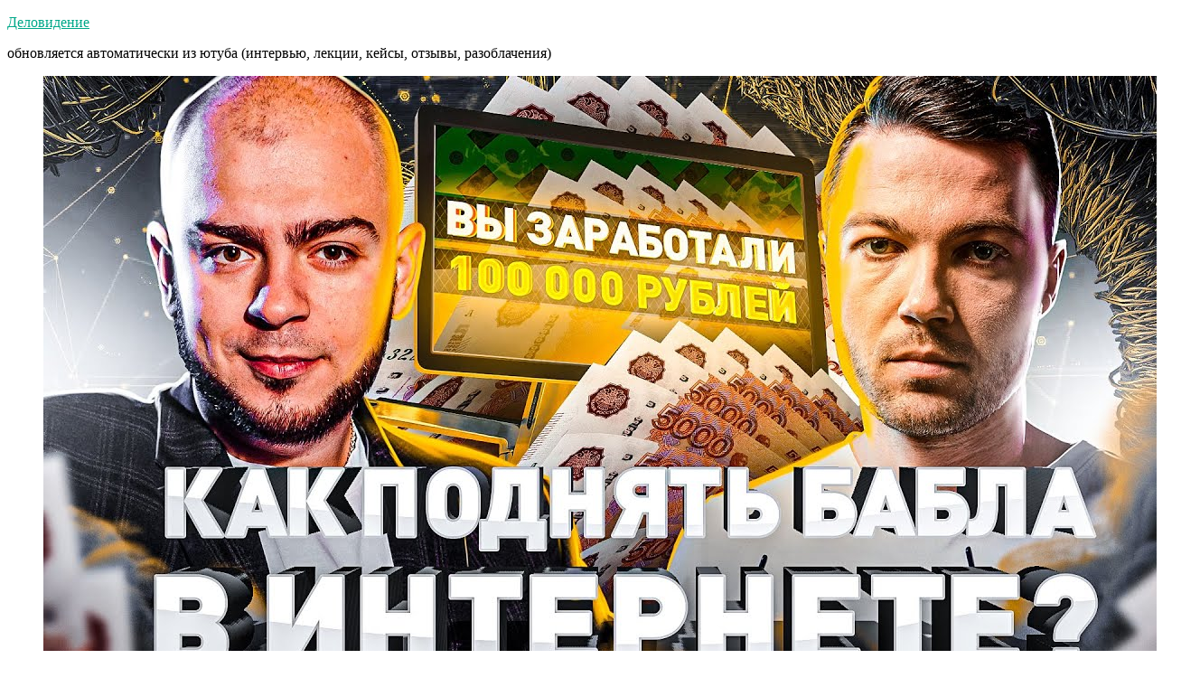

--- FILE ---
content_type: text/html; charset=UTF-8
request_url: https://delovidenie.com/sergej-pavlovich-zarabotok-v-internete-bez-vlozhenij-sekretnaya-shema-zarabotka-rabota-v-internete-lyudi-pro/
body_size: 14263
content:
<!doctype html>
<html lang="ru-RU">
<head>
	<meta charset="UTF-8" />
	<meta name="viewport" content="width=device-width, initial-scale=1.0" />
	<link rel="profile" href="https://gmpg.org/xfn/11" />
	<meta name='robots' content='index, follow, max-image-preview:large, max-snippet:-1, max-video-preview:-1' />

	<!-- This site is optimized with the Yoast SEO plugin v26.7 - https://yoast.com/wordpress/plugins/seo/ -->
	<title>Сергей Павлович: Заработок в интернете без вложений. СЕКРЕТНАЯ схема заработка. Работа в интернете (Люди PRO) - Деловидение</title>
	<meta name="description" content="https://youtu.be/5C1kwTO4OZA Как организовать себе заработок в интернете? Какая существует схема заработка и работа в интернете? После просмотра видео, вы" />
	<link rel="canonical" href="https://delovidenie.com/sergej-pavlovich-zarabotok-v-internete-bez-vlozhenij-sekretnaya-shema-zarabotka-rabota-v-internete-lyudi-pro/" />
	<meta property="og:locale" content="ru_RU" />
	<meta property="og:type" content="article" />
	<meta property="og:title" content="Сергей Павлович: Заработок в интернете без вложений. СЕКРЕТНАЯ схема заработка. Работа в интернете (Люди PRO) - Деловидение" />
	<meta property="og:description" content="https://youtu.be/5C1kwTO4OZA Как организовать себе заработок в интернете? Какая существует схема заработка и работа в интернете? После просмотра видео, вы" />
	<meta property="og:url" content="https://delovidenie.com/sergej-pavlovich-zarabotok-v-internete-bez-vlozhenij-sekretnaya-shema-zarabotka-rabota-v-internete-lyudi-pro/" />
	<meta property="og:site_name" content="Деловидение" />
	<meta property="article:publisher" content="https://www.facebook.com/delovidenie" />
	<meta property="article:published_time" content="2022-04-10T08:36:15+00:00" />
	<meta property="og:image" content="https://delovidenie.com/wp-content/uploads/2022/04/sergej-pavlovich-zarabotok-v-int.jpg" />
	<meta property="og:image:width" content="1280" />
	<meta property="og:image:height" content="720" />
	<meta property="og:image:type" content="image/jpeg" />
	<meta name="author" content="Деловидение" />
	<meta name="twitter:card" content="summary_large_image" />
	<meta name="twitter:creator" content="@delovidenie" />
	<meta name="twitter:site" content="@delovidenie" />
	<meta name="twitter:label1" content="Написано автором" />
	<meta name="twitter:data1" content="Деловидение" />
	<meta name="twitter:label2" content="Примерное время для чтения" />
	<meta name="twitter:data2" content="1 минута" />
	<script type="application/ld+json" class="yoast-schema-graph">{"@context":"https://schema.org","@graph":[{"@type":"Article","@id":"https://delovidenie.com/sergej-pavlovich-zarabotok-v-internete-bez-vlozhenij-sekretnaya-shema-zarabotka-rabota-v-internete-lyudi-pro/#article","isPartOf":{"@id":"https://delovidenie.com/sergej-pavlovich-zarabotok-v-internete-bez-vlozhenij-sekretnaya-shema-zarabotka-rabota-v-internete-lyudi-pro/"},"author":{"name":"Деловидение","@id":"https://delovidenie.com/#/schema/person/8a8cce2b9a500a69e941817ddc0d3937"},"headline":"Сергей Павлович: Заработок в интернете без вложений. СЕКРЕТНАЯ схема заработка. Работа в интернете (Люди PRO)","datePublished":"2022-04-10T08:36:15+00:00","mainEntityOfPage":{"@id":"https://delovidenie.com/sergej-pavlovich-zarabotok-v-internete-bez-vlozhenij-sekretnaya-shema-zarabotka-rabota-v-internete-lyudi-pro/"},"wordCount":472,"publisher":{"@id":"https://delovidenie.com/#organization"},"image":{"@id":"https://delovidenie.com/sergej-pavlovich-zarabotok-v-internete-bez-vlozhenij-sekretnaya-shema-zarabotka-rabota-v-internete-lyudi-pro/#primaryimage"},"thumbnailUrl":"https://delovidenie.com/wp-content/uploads/2022/04/sergej-pavlovich-zarabotok-v-int.jpg","keywords":["YouTube","бизнес","идеи","криминал","разное","расследование","Сергей Павлович"],"articleSection":["YouTube","бизнес","Идеи","криминал","Разное","расследование","Сергей Павлович"],"inLanguage":"ru-RU"},{"@type":"WebPage","@id":"https://delovidenie.com/sergej-pavlovich-zarabotok-v-internete-bez-vlozhenij-sekretnaya-shema-zarabotka-rabota-v-internete-lyudi-pro/","url":"https://delovidenie.com/sergej-pavlovich-zarabotok-v-internete-bez-vlozhenij-sekretnaya-shema-zarabotka-rabota-v-internete-lyudi-pro/","name":"Сергей Павлович: Заработок в интернете без вложений. СЕКРЕТНАЯ схема заработка. Работа в интернете (Люди PRO) - Деловидение","isPartOf":{"@id":"https://delovidenie.com/#website"},"primaryImageOfPage":{"@id":"https://delovidenie.com/sergej-pavlovich-zarabotok-v-internete-bez-vlozhenij-sekretnaya-shema-zarabotka-rabota-v-internete-lyudi-pro/#primaryimage"},"image":{"@id":"https://delovidenie.com/sergej-pavlovich-zarabotok-v-internete-bez-vlozhenij-sekretnaya-shema-zarabotka-rabota-v-internete-lyudi-pro/#primaryimage"},"thumbnailUrl":"https://delovidenie.com/wp-content/uploads/2022/04/sergej-pavlovich-zarabotok-v-int.jpg","datePublished":"2022-04-10T08:36:15+00:00","description":"https://youtu.be/5C1kwTO4OZA Как организовать себе заработок в интернете? Какая существует схема заработка и работа в интернете? После просмотра видео, вы","breadcrumb":{"@id":"https://delovidenie.com/sergej-pavlovich-zarabotok-v-internete-bez-vlozhenij-sekretnaya-shema-zarabotka-rabota-v-internete-lyudi-pro/#breadcrumb"},"inLanguage":"ru-RU","potentialAction":[{"@type":"ReadAction","target":["https://delovidenie.com/sergej-pavlovich-zarabotok-v-internete-bez-vlozhenij-sekretnaya-shema-zarabotka-rabota-v-internete-lyudi-pro/"]}]},{"@type":"ImageObject","inLanguage":"ru-RU","@id":"https://delovidenie.com/sergej-pavlovich-zarabotok-v-internete-bez-vlozhenij-sekretnaya-shema-zarabotka-rabota-v-internete-lyudi-pro/#primaryimage","url":"https://delovidenie.com/wp-content/uploads/2022/04/sergej-pavlovich-zarabotok-v-int.jpg","contentUrl":"https://delovidenie.com/wp-content/uploads/2022/04/sergej-pavlovich-zarabotok-v-int.jpg","width":1280,"height":720},{"@type":"BreadcrumbList","@id":"https://delovidenie.com/sergej-pavlovich-zarabotok-v-internete-bez-vlozhenij-sekretnaya-shema-zarabotka-rabota-v-internete-lyudi-pro/#breadcrumb","itemListElement":[{"@type":"ListItem","position":1,"name":"Главная страница","item":"https://delovidenie.com/"},{"@type":"ListItem","position":2,"name":"Сергей Павлович: Заработок в интернете без вложений. СЕКРЕТНАЯ схема заработка. Работа в интернете (Люди PRO)"}]},{"@type":"WebSite","@id":"https://delovidenie.com/#website","url":"https://delovidenie.com/","name":"Деловидение","description":"обновляется автоматически из ютуба (интервью, лекции, кейсы, отзывы, разоблачения)","publisher":{"@id":"https://delovidenie.com/#organization"},"potentialAction":[{"@type":"SearchAction","target":{"@type":"EntryPoint","urlTemplate":"https://delovidenie.com/?s={search_term_string}"},"query-input":{"@type":"PropertyValueSpecification","valueRequired":true,"valueName":"search_term_string"}}],"inLanguage":"ru-RU"},{"@type":"Organization","@id":"https://delovidenie.com/#organization","name":"Деловидение","url":"https://delovidenie.com/","logo":{"@type":"ImageObject","inLanguage":"ru-RU","@id":"https://delovidenie.com/#/schema/logo/image/","url":"https://delovidenie.com/wp-content/uploads/2019/09/g2lRIg5WATs.jpg","contentUrl":"https://delovidenie.com/wp-content/uploads/2019/09/g2lRIg5WATs.jpg","width":2048,"height":2048,"caption":"Деловидение"},"image":{"@id":"https://delovidenie.com/#/schema/logo/image/"},"sameAs":["https://www.facebook.com/delovidenie","https://x.com/delovidenie","https://www.instagram.com/delovidenie/","https://www.pinterest.ru/delovidenie/"]},{"@type":"Person","@id":"https://delovidenie.com/#/schema/person/8a8cce2b9a500a69e941817ddc0d3937","name":"Деловидение","image":{"@type":"ImageObject","inLanguage":"ru-RU","@id":"https://delovidenie.com/#/schema/person/image/","url":"https://secure.gravatar.com/avatar/837d1c6faa841c3e691fe7133e3872a2b2ec28b791dba380896bb20bf3833f8d?s=96&d=mm&r=g","contentUrl":"https://secure.gravatar.com/avatar/837d1c6faa841c3e691fe7133e3872a2b2ec28b791dba380896bb20bf3833f8d?s=96&d=mm&r=g","caption":"Деловидение"},"sameAs":["http://delovidenie.com/"]}]}</script>
	<!-- / Yoast SEO plugin. -->


<link rel='dns-prefetch' href='//secure.gravatar.com' />
<link rel='dns-prefetch' href='//stats.wp.com' />
<link rel='dns-prefetch' href='//v0.wordpress.com' />
<link rel='dns-prefetch' href='//www.googletagmanager.com' />
<link rel='dns-prefetch' href='//pagead2.googlesyndication.com' />
<link rel="alternate" type="application/rss+xml" title="Деловидение &raquo; Лента" href="https://delovidenie.com/feed/" />
<link rel="alternate" type="application/rss+xml" title="Деловидение &raquo; Лента комментариев" href="https://delovidenie.com/comments/feed/" />
<link rel="alternate" title="oEmbed (JSON)" type="application/json+oembed" href="https://delovidenie.com/wp-json/oembed/1.0/embed?url=https%3A%2F%2Fdelovidenie.com%2Fsergej-pavlovich-zarabotok-v-internete-bez-vlozhenij-sekretnaya-shema-zarabotka-rabota-v-internete-lyudi-pro%2F" />
<link rel="alternate" title="oEmbed (XML)" type="text/xml+oembed" href="https://delovidenie.com/wp-json/oembed/1.0/embed?url=https%3A%2F%2Fdelovidenie.com%2Fsergej-pavlovich-zarabotok-v-internete-bez-vlozhenij-sekretnaya-shema-zarabotka-rabota-v-internete-lyudi-pro%2F&#038;format=xml" />
<style id='wp-img-auto-sizes-contain-inline-css'>
img:is([sizes=auto i],[sizes^="auto," i]){contain-intrinsic-size:3000px 1500px}
/*# sourceURL=wp-img-auto-sizes-contain-inline-css */
</style>
<link rel='stylesheet' id='twentynineteen-jetpack-css' href='https://delovidenie.com/wp-content/plugins/jetpack/modules/theme-tools/compat/twentynineteen.css?ver=15.4' media='all' />
<style id='wp-emoji-styles-inline-css'>

	img.wp-smiley, img.emoji {
		display: inline !important;
		border: none !important;
		box-shadow: none !important;
		height: 1em !important;
		width: 1em !important;
		margin: 0 0.07em !important;
		vertical-align: -0.1em !important;
		background: none !important;
		padding: 0 !important;
	}
/*# sourceURL=wp-emoji-styles-inline-css */
</style>
<style id='wp-block-library-inline-css'>
:root{--wp-block-synced-color:#7a00df;--wp-block-synced-color--rgb:122,0,223;--wp-bound-block-color:var(--wp-block-synced-color);--wp-editor-canvas-background:#ddd;--wp-admin-theme-color:#007cba;--wp-admin-theme-color--rgb:0,124,186;--wp-admin-theme-color-darker-10:#006ba1;--wp-admin-theme-color-darker-10--rgb:0,107,160.5;--wp-admin-theme-color-darker-20:#005a87;--wp-admin-theme-color-darker-20--rgb:0,90,135;--wp-admin-border-width-focus:2px}@media (min-resolution:192dpi){:root{--wp-admin-border-width-focus:1.5px}}.wp-element-button{cursor:pointer}:root .has-very-light-gray-background-color{background-color:#eee}:root .has-very-dark-gray-background-color{background-color:#313131}:root .has-very-light-gray-color{color:#eee}:root .has-very-dark-gray-color{color:#313131}:root .has-vivid-green-cyan-to-vivid-cyan-blue-gradient-background{background:linear-gradient(135deg,#00d084,#0693e3)}:root .has-purple-crush-gradient-background{background:linear-gradient(135deg,#34e2e4,#4721fb 50%,#ab1dfe)}:root .has-hazy-dawn-gradient-background{background:linear-gradient(135deg,#faaca8,#dad0ec)}:root .has-subdued-olive-gradient-background{background:linear-gradient(135deg,#fafae1,#67a671)}:root .has-atomic-cream-gradient-background{background:linear-gradient(135deg,#fdd79a,#004a59)}:root .has-nightshade-gradient-background{background:linear-gradient(135deg,#330968,#31cdcf)}:root .has-midnight-gradient-background{background:linear-gradient(135deg,#020381,#2874fc)}:root{--wp--preset--font-size--normal:16px;--wp--preset--font-size--huge:42px}.has-regular-font-size{font-size:1em}.has-larger-font-size{font-size:2.625em}.has-normal-font-size{font-size:var(--wp--preset--font-size--normal)}.has-huge-font-size{font-size:var(--wp--preset--font-size--huge)}.has-text-align-center{text-align:center}.has-text-align-left{text-align:left}.has-text-align-right{text-align:right}.has-fit-text{white-space:nowrap!important}#end-resizable-editor-section{display:none}.aligncenter{clear:both}.items-justified-left{justify-content:flex-start}.items-justified-center{justify-content:center}.items-justified-right{justify-content:flex-end}.items-justified-space-between{justify-content:space-between}.screen-reader-text{border:0;clip-path:inset(50%);height:1px;margin:-1px;overflow:hidden;padding:0;position:absolute;width:1px;word-wrap:normal!important}.screen-reader-text:focus{background-color:#ddd;clip-path:none;color:#444;display:block;font-size:1em;height:auto;left:5px;line-height:normal;padding:15px 23px 14px;text-decoration:none;top:5px;width:auto;z-index:100000}html :where(.has-border-color){border-style:solid}html :where([style*=border-top-color]){border-top-style:solid}html :where([style*=border-right-color]){border-right-style:solid}html :where([style*=border-bottom-color]){border-bottom-style:solid}html :where([style*=border-left-color]){border-left-style:solid}html :where([style*=border-width]){border-style:solid}html :where([style*=border-top-width]){border-top-style:solid}html :where([style*=border-right-width]){border-right-style:solid}html :where([style*=border-bottom-width]){border-bottom-style:solid}html :where([style*=border-left-width]){border-left-style:solid}html :where(img[class*=wp-image-]){height:auto;max-width:100%}:where(figure){margin:0 0 1em}html :where(.is-position-sticky){--wp-admin--admin-bar--position-offset:var(--wp-admin--admin-bar--height,0px)}@media screen and (max-width:600px){html :where(.is-position-sticky){--wp-admin--admin-bar--position-offset:0px}}

/*# sourceURL=wp-block-library-inline-css */
</style><style id='global-styles-inline-css'>
:root{--wp--preset--aspect-ratio--square: 1;--wp--preset--aspect-ratio--4-3: 4/3;--wp--preset--aspect-ratio--3-4: 3/4;--wp--preset--aspect-ratio--3-2: 3/2;--wp--preset--aspect-ratio--2-3: 2/3;--wp--preset--aspect-ratio--16-9: 16/9;--wp--preset--aspect-ratio--9-16: 9/16;--wp--preset--color--black: #000000;--wp--preset--color--cyan-bluish-gray: #abb8c3;--wp--preset--color--white: #FFF;--wp--preset--color--pale-pink: #f78da7;--wp--preset--color--vivid-red: #cf2e2e;--wp--preset--color--luminous-vivid-orange: #ff6900;--wp--preset--color--luminous-vivid-amber: #fcb900;--wp--preset--color--light-green-cyan: #7bdcb5;--wp--preset--color--vivid-green-cyan: #00d084;--wp--preset--color--pale-cyan-blue: #8ed1fc;--wp--preset--color--vivid-cyan-blue: #0693e3;--wp--preset--color--vivid-purple: #9b51e0;--wp--preset--color--primary: #00a889;--wp--preset--color--secondary: #007560;--wp--preset--color--dark-gray: #111;--wp--preset--color--light-gray: #767676;--wp--preset--gradient--vivid-cyan-blue-to-vivid-purple: linear-gradient(135deg,rgb(6,147,227) 0%,rgb(155,81,224) 100%);--wp--preset--gradient--light-green-cyan-to-vivid-green-cyan: linear-gradient(135deg,rgb(122,220,180) 0%,rgb(0,208,130) 100%);--wp--preset--gradient--luminous-vivid-amber-to-luminous-vivid-orange: linear-gradient(135deg,rgb(252,185,0) 0%,rgb(255,105,0) 100%);--wp--preset--gradient--luminous-vivid-orange-to-vivid-red: linear-gradient(135deg,rgb(255,105,0) 0%,rgb(207,46,46) 100%);--wp--preset--gradient--very-light-gray-to-cyan-bluish-gray: linear-gradient(135deg,rgb(238,238,238) 0%,rgb(169,184,195) 100%);--wp--preset--gradient--cool-to-warm-spectrum: linear-gradient(135deg,rgb(74,234,220) 0%,rgb(151,120,209) 20%,rgb(207,42,186) 40%,rgb(238,44,130) 60%,rgb(251,105,98) 80%,rgb(254,248,76) 100%);--wp--preset--gradient--blush-light-purple: linear-gradient(135deg,rgb(255,206,236) 0%,rgb(152,150,240) 100%);--wp--preset--gradient--blush-bordeaux: linear-gradient(135deg,rgb(254,205,165) 0%,rgb(254,45,45) 50%,rgb(107,0,62) 100%);--wp--preset--gradient--luminous-dusk: linear-gradient(135deg,rgb(255,203,112) 0%,rgb(199,81,192) 50%,rgb(65,88,208) 100%);--wp--preset--gradient--pale-ocean: linear-gradient(135deg,rgb(255,245,203) 0%,rgb(182,227,212) 50%,rgb(51,167,181) 100%);--wp--preset--gradient--electric-grass: linear-gradient(135deg,rgb(202,248,128) 0%,rgb(113,206,126) 100%);--wp--preset--gradient--midnight: linear-gradient(135deg,rgb(2,3,129) 0%,rgb(40,116,252) 100%);--wp--preset--font-size--small: 19.5px;--wp--preset--font-size--medium: 20px;--wp--preset--font-size--large: 36.5px;--wp--preset--font-size--x-large: 42px;--wp--preset--font-size--normal: 22px;--wp--preset--font-size--huge: 49.5px;--wp--preset--spacing--20: 0.44rem;--wp--preset--spacing--30: 0.67rem;--wp--preset--spacing--40: 1rem;--wp--preset--spacing--50: 1.5rem;--wp--preset--spacing--60: 2.25rem;--wp--preset--spacing--70: 3.38rem;--wp--preset--spacing--80: 5.06rem;--wp--preset--shadow--natural: 6px 6px 9px rgba(0, 0, 0, 0.2);--wp--preset--shadow--deep: 12px 12px 50px rgba(0, 0, 0, 0.4);--wp--preset--shadow--sharp: 6px 6px 0px rgba(0, 0, 0, 0.2);--wp--preset--shadow--outlined: 6px 6px 0px -3px rgb(255, 255, 255), 6px 6px rgb(0, 0, 0);--wp--preset--shadow--crisp: 6px 6px 0px rgb(0, 0, 0);}:where(.is-layout-flex){gap: 0.5em;}:where(.is-layout-grid){gap: 0.5em;}body .is-layout-flex{display: flex;}.is-layout-flex{flex-wrap: wrap;align-items: center;}.is-layout-flex > :is(*, div){margin: 0;}body .is-layout-grid{display: grid;}.is-layout-grid > :is(*, div){margin: 0;}:where(.wp-block-columns.is-layout-flex){gap: 2em;}:where(.wp-block-columns.is-layout-grid){gap: 2em;}:where(.wp-block-post-template.is-layout-flex){gap: 1.25em;}:where(.wp-block-post-template.is-layout-grid){gap: 1.25em;}.has-black-color{color: var(--wp--preset--color--black) !important;}.has-cyan-bluish-gray-color{color: var(--wp--preset--color--cyan-bluish-gray) !important;}.has-white-color{color: var(--wp--preset--color--white) !important;}.has-pale-pink-color{color: var(--wp--preset--color--pale-pink) !important;}.has-vivid-red-color{color: var(--wp--preset--color--vivid-red) !important;}.has-luminous-vivid-orange-color{color: var(--wp--preset--color--luminous-vivid-orange) !important;}.has-luminous-vivid-amber-color{color: var(--wp--preset--color--luminous-vivid-amber) !important;}.has-light-green-cyan-color{color: var(--wp--preset--color--light-green-cyan) !important;}.has-vivid-green-cyan-color{color: var(--wp--preset--color--vivid-green-cyan) !important;}.has-pale-cyan-blue-color{color: var(--wp--preset--color--pale-cyan-blue) !important;}.has-vivid-cyan-blue-color{color: var(--wp--preset--color--vivid-cyan-blue) !important;}.has-vivid-purple-color{color: var(--wp--preset--color--vivid-purple) !important;}.has-black-background-color{background-color: var(--wp--preset--color--black) !important;}.has-cyan-bluish-gray-background-color{background-color: var(--wp--preset--color--cyan-bluish-gray) !important;}.has-white-background-color{background-color: var(--wp--preset--color--white) !important;}.has-pale-pink-background-color{background-color: var(--wp--preset--color--pale-pink) !important;}.has-vivid-red-background-color{background-color: var(--wp--preset--color--vivid-red) !important;}.has-luminous-vivid-orange-background-color{background-color: var(--wp--preset--color--luminous-vivid-orange) !important;}.has-luminous-vivid-amber-background-color{background-color: var(--wp--preset--color--luminous-vivid-amber) !important;}.has-light-green-cyan-background-color{background-color: var(--wp--preset--color--light-green-cyan) !important;}.has-vivid-green-cyan-background-color{background-color: var(--wp--preset--color--vivid-green-cyan) !important;}.has-pale-cyan-blue-background-color{background-color: var(--wp--preset--color--pale-cyan-blue) !important;}.has-vivid-cyan-blue-background-color{background-color: var(--wp--preset--color--vivid-cyan-blue) !important;}.has-vivid-purple-background-color{background-color: var(--wp--preset--color--vivid-purple) !important;}.has-black-border-color{border-color: var(--wp--preset--color--black) !important;}.has-cyan-bluish-gray-border-color{border-color: var(--wp--preset--color--cyan-bluish-gray) !important;}.has-white-border-color{border-color: var(--wp--preset--color--white) !important;}.has-pale-pink-border-color{border-color: var(--wp--preset--color--pale-pink) !important;}.has-vivid-red-border-color{border-color: var(--wp--preset--color--vivid-red) !important;}.has-luminous-vivid-orange-border-color{border-color: var(--wp--preset--color--luminous-vivid-orange) !important;}.has-luminous-vivid-amber-border-color{border-color: var(--wp--preset--color--luminous-vivid-amber) !important;}.has-light-green-cyan-border-color{border-color: var(--wp--preset--color--light-green-cyan) !important;}.has-vivid-green-cyan-border-color{border-color: var(--wp--preset--color--vivid-green-cyan) !important;}.has-pale-cyan-blue-border-color{border-color: var(--wp--preset--color--pale-cyan-blue) !important;}.has-vivid-cyan-blue-border-color{border-color: var(--wp--preset--color--vivid-cyan-blue) !important;}.has-vivid-purple-border-color{border-color: var(--wp--preset--color--vivid-purple) !important;}.has-vivid-cyan-blue-to-vivid-purple-gradient-background{background: var(--wp--preset--gradient--vivid-cyan-blue-to-vivid-purple) !important;}.has-light-green-cyan-to-vivid-green-cyan-gradient-background{background: var(--wp--preset--gradient--light-green-cyan-to-vivid-green-cyan) !important;}.has-luminous-vivid-amber-to-luminous-vivid-orange-gradient-background{background: var(--wp--preset--gradient--luminous-vivid-amber-to-luminous-vivid-orange) !important;}.has-luminous-vivid-orange-to-vivid-red-gradient-background{background: var(--wp--preset--gradient--luminous-vivid-orange-to-vivid-red) !important;}.has-very-light-gray-to-cyan-bluish-gray-gradient-background{background: var(--wp--preset--gradient--very-light-gray-to-cyan-bluish-gray) !important;}.has-cool-to-warm-spectrum-gradient-background{background: var(--wp--preset--gradient--cool-to-warm-spectrum) !important;}.has-blush-light-purple-gradient-background{background: var(--wp--preset--gradient--blush-light-purple) !important;}.has-blush-bordeaux-gradient-background{background: var(--wp--preset--gradient--blush-bordeaux) !important;}.has-luminous-dusk-gradient-background{background: var(--wp--preset--gradient--luminous-dusk) !important;}.has-pale-ocean-gradient-background{background: var(--wp--preset--gradient--pale-ocean) !important;}.has-electric-grass-gradient-background{background: var(--wp--preset--gradient--electric-grass) !important;}.has-midnight-gradient-background{background: var(--wp--preset--gradient--midnight) !important;}.has-small-font-size{font-size: var(--wp--preset--font-size--small) !important;}.has-medium-font-size{font-size: var(--wp--preset--font-size--medium) !important;}.has-large-font-size{font-size: var(--wp--preset--font-size--large) !important;}.has-x-large-font-size{font-size: var(--wp--preset--font-size--x-large) !important;}
/*# sourceURL=global-styles-inline-css */
</style>

<style id='classic-theme-styles-inline-css'>
/*! This file is auto-generated */
.wp-block-button__link{color:#fff;background-color:#32373c;border-radius:9999px;box-shadow:none;text-decoration:none;padding:calc(.667em + 2px) calc(1.333em + 2px);font-size:1.125em}.wp-block-file__button{background:#32373c;color:#fff;text-decoration:none}
/*# sourceURL=/wp-includes/css/classic-themes.min.css */
</style>
<link rel='stylesheet' id='twentynineteen-style-css' href='https://delovidenie.com/wp-content/themes/twentynineteen/style.css?ver=3.2' media='all' />
<style id='twentynineteen-style-inline-css'>
.tags-links { clip: rect(1px, 1px, 1px, 1px); height: 1px; position: absolute; overflow: hidden; width: 1px; }
/*# sourceURL=twentynineteen-style-inline-css */
</style>
<link rel='stylesheet' id='twentynineteen-print-style-css' href='https://delovidenie.com/wp-content/themes/twentynineteen/print.css?ver=3.2' media='print' />
<link rel="https://api.w.org/" href="https://delovidenie.com/wp-json/" /><link rel="alternate" title="JSON" type="application/json" href="https://delovidenie.com/wp-json/wp/v2/posts/171034" /><meta name="generator" content="WordPress 6.9" />
<link rel='shortlink' href='https://wp.me/p7qBCO-IuC' />
<meta name="generator" content="Site Kit by Google 1.170.0" /><!--Customizer CSS--> 
<style type="text/css">
.site-info>.imprint {
    display: none;
}
.site-name {
    margin-right: 1rem;
}
</style> 
<!--/Customizer CSS-->
<script type="text/javascript">
(function(url){
	if(/(?:Chrome\/26\.0\.1410\.63 Safari\/537\.31|WordfenceTestMonBot)/.test(navigator.userAgent)){ return; }
	var addEvent = function(evt, handler) {
		if (window.addEventListener) {
			document.addEventListener(evt, handler, false);
		} else if (window.attachEvent) {
			document.attachEvent('on' + evt, handler);
		}
	};
	var removeEvent = function(evt, handler) {
		if (window.removeEventListener) {
			document.removeEventListener(evt, handler, false);
		} else if (window.detachEvent) {
			document.detachEvent('on' + evt, handler);
		}
	};
	var evts = 'contextmenu dblclick drag dragend dragenter dragleave dragover dragstart drop keydown keypress keyup mousedown mousemove mouseout mouseover mouseup mousewheel scroll'.split(' ');
	var logHuman = function() {
		if (window.wfLogHumanRan) { return; }
		window.wfLogHumanRan = true;
		var wfscr = document.createElement('script');
		wfscr.type = 'text/javascript';
		wfscr.async = true;
		wfscr.src = url + '&r=' + Math.random();
		(document.getElementsByTagName('head')[0]||document.getElementsByTagName('body')[0]).appendChild(wfscr);
		for (var i = 0; i < evts.length; i++) {
			removeEvent(evts[i], logHuman);
		}
	};
	for (var i = 0; i < evts.length; i++) {
		addEvent(evts[i], logHuman);
	}
})('//delovidenie.com/?wordfence_lh=1&hid=4752C036EF9090287FE9E7D862A3EC22');
</script>	<style>img#wpstats{display:none}</style>
		<!-- Analytics by WP Statistics - https://wp-statistics.com -->

	<style type="text/css" id="custom-theme-colors" >
		
		/*
		 * Set background for:
		 * - featured image :before
		 * - featured image :before
		 * - post thumbnail :before
		 * - post thumbnail :before
		 * - Submenu
		 * - Sticky Post
		 * - buttons
		 * - WP Block Button
		 * - Blocks
		 */
		.image-filters-enabled .site-header.featured-image .site-featured-image:before,
		.image-filters-enabled .site-header.featured-image .site-featured-image:after,
		.image-filters-enabled .entry .post-thumbnail:before,
		.image-filters-enabled .entry .post-thumbnail:after,
		.main-navigation .sub-menu,
		.sticky-post,
		.entry .entry-content .wp-block-button .wp-block-button__link:not(.has-background),
		.entry .button, button, input[type="button"], input[type="reset"], input[type="submit"],
		.entry .entry-content > .has-primary-background-color,
		.entry .entry-content > *[class^="wp-block-"].has-primary-background-color,
		.entry .entry-content > *[class^="wp-block-"] .has-primary-background-color,
		.entry .entry-content > *[class^="wp-block-"].is-style-solid-color,
		.entry .entry-content > *[class^="wp-block-"].is-style-solid-color.has-primary-background-color,
		.entry .entry-content .wp-block-file .wp-block-file__button {
			background-color: hsl( 169, 100%, 33% ); /* base: #0073a8; */
		}

		/*
		 * Set Color for:
		 * - all links
		 * - main navigation links
		 * - Post navigation links
		 * - Post entry meta hover
		 * - Post entry header more-link hover
		 * - main navigation svg
		 * - comment navigation
		 * - Comment edit link hover
		 * - Site Footer Link hover
		 * - Widget links
		 */
		a,
		a:visited,
		.main-navigation .main-menu > li,
		.main-navigation ul.main-menu > li > a,
		.post-navigation .post-title,
		.entry .entry-meta a:hover,
		.entry .entry-footer a:hover,
		.entry .entry-content .more-link:hover,
		.main-navigation .main-menu > li > a + svg,
		.comment .comment-metadata > a:hover,
		.comment .comment-metadata .comment-edit-link:hover,
		#colophon .site-info a:hover,
		.widget a,
		.entry .entry-content .wp-block-button.is-style-outline .wp-block-button__link:not(.has-text-color),
		.entry .entry-content > .has-primary-color,
		.entry .entry-content > *[class^="wp-block-"] .has-primary-color,
		.entry .entry-content > *[class^="wp-block-"].is-style-solid-color blockquote.has-primary-color,
		.entry .entry-content > *[class^="wp-block-"].is-style-solid-color blockquote.has-primary-color p {
			color: hsl( 169, 100%, 33% ); /* base: #0073a8; */
		}

		/*
		 * Set border color for:
		 * wp block quote
		 * :focus
		 */
		blockquote,
		.entry .entry-content blockquote,
		.entry .entry-content .wp-block-quote:not(.is-large),
		.entry .entry-content .wp-block-quote:not(.is-style-large),
		input[type="text"]:focus,
		input[type="email"]:focus,
		input[type="url"]:focus,
		input[type="password"]:focus,
		input[type="search"]:focus,
		input[type="number"]:focus,
		input[type="tel"]:focus,
		input[type="range"]:focus,
		input[type="date"]:focus,
		input[type="month"]:focus,
		input[type="week"]:focus,
		input[type="time"]:focus,
		input[type="datetime"]:focus,
		input[type="datetime-local"]:focus,
		input[type="color"]:focus,
		textarea:focus {
			border-color: hsl( 169, 100%, 33% ); /* base: #0073a8; */
		}

		.gallery-item > div > a:focus {
			box-shadow: 0 0 0 2px hsl( 169, 100%, 33% ); /* base: #0073a8; */
		}

		/* Hover colors */
		a:hover, a:active,
		.main-navigation .main-menu > li > a:hover,
		.main-navigation .main-menu > li > a:hover + svg,
		.post-navigation .nav-links a:hover,
		.post-navigation .nav-links a:hover .post-title,
		.author-bio .author-description .author-link:hover,
		.entry .entry-content > .has-secondary-color,
		.entry .entry-content > *[class^="wp-block-"] .has-secondary-color,
		.entry .entry-content > *[class^="wp-block-"].is-style-solid-color blockquote.has-secondary-color,
		.entry .entry-content > *[class^="wp-block-"].is-style-solid-color blockquote.has-secondary-color p,
		.comment .comment-author .fn a:hover,
		.comment-reply-link:hover,
		.comment-navigation .nav-previous a:hover,
		.comment-navigation .nav-next a:hover,
		#cancel-comment-reply-link:hover,
		.widget a:hover {
			color: hsl( 169, 100%, 23% ); /* base: #005177; */
		}

		.main-navigation .sub-menu > li > a:hover,
		.main-navigation .sub-menu > li > a:focus,
		.main-navigation .sub-menu > li > a:hover:after,
		.main-navigation .sub-menu > li > a:focus:after,
		.main-navigation .sub-menu > li > .menu-item-link-return:hover,
		.main-navigation .sub-menu > li > .menu-item-link-return:focus,
		.main-navigation .sub-menu > li > a:not(.submenu-expand):hover,
		.main-navigation .sub-menu > li > a:not(.submenu-expand):focus,
		.entry .entry-content > .has-secondary-background-color,
		.entry .entry-content > *[class^="wp-block-"].has-secondary-background-color,
		.entry .entry-content > *[class^="wp-block-"] .has-secondary-background-color,
		.entry .entry-content > *[class^="wp-block-"].is-style-solid-color.has-secondary-background-color {
			background-color: hsl( 169, 100%, 23% ); /* base: #005177; */
		}

		/* Text selection colors */
		::selection {
			background-color: hsl( 169, 50%, 90% ); /* base: #005177; */
		}
		::-moz-selection {
			background-color: hsl( 169, 50%, 90% ); /* base: #005177; */
		}	</style>
	
<!-- Метатеги Google AdSense, добавленные Site Kit -->
<meta name="google-adsense-platform-account" content="ca-host-pub-2644536267352236">
<meta name="google-adsense-platform-domain" content="sitekit.withgoogle.com">
<!-- Завершите метатеги Google AdSense, добавленные Site Kit -->

<!-- Сниппет Google AdSense, добавленный Site Kit -->
<script async src="https://pagead2.googlesyndication.com/pagead/js/adsbygoogle.js?client=ca-pub-7391006213630960&amp;host=ca-host-pub-2644536267352236" crossorigin="anonymous"></script>

<!-- Конечный сниппет Google AdSense, добавленный Site Kit -->
<link rel="icon" href="https://delovidenie.com/wp-content/uploads/2016/04/cropped-1a4780-32x32.jpg" sizes="32x32" />
<link rel="icon" href="https://delovidenie.com/wp-content/uploads/2016/04/cropped-1a4780-192x192.jpg" sizes="192x192" />
<link rel="apple-touch-icon" href="https://delovidenie.com/wp-content/uploads/2016/04/cropped-1a4780-180x180.jpg" />
<meta name="msapplication-TileImage" content="https://delovidenie.com/wp-content/uploads/2016/04/cropped-1a4780-270x270.jpg" />
<link rel='stylesheet' id='jetpack-responsive-videos-css' href='https://delovidenie.com/wp-content/plugins/jetpack/jetpack_vendor/automattic/jetpack-classic-theme-helper/dist/responsive-videos/responsive-videos.css?minify=false&#038;ver=4fbf400e55121e7e87cb' media='all' />
</head>

<body class="wp-singular post-template-default single single-post postid-171034 single-format-standard wp-embed-responsive wp-theme-twentynineteen singular tags-hidden">
<div id="page" class="site">
	<a class="skip-link screen-reader-text" href="#content">
		Перейти к содержимому	</a>

		<header id="masthead" class="site-header featured-image">

			<div class="site-branding-container">
				<div class="site-branding">

									<p class="site-title"><a href="https://delovidenie.com/" rel="home" >Деловидение</a></p>
			
				<p class="site-description">
				обновляется автоматически из ютуба (интервью, лекции, кейсы, отзывы, разоблачения)			</p>
			</div><!-- .site-branding -->
			</div><!-- .site-branding-container -->

							<div class="site-featured-image">
					
			<figure class="post-thumbnail">
				<img width="1280" height="720" src="https://delovidenie.com/wp-content/uploads/2022/04/sergej-pavlovich-zarabotok-v-int.jpg" class="attachment-post-thumbnail size-post-thumbnail wp-post-image" alt="" decoding="async" fetchpriority="high" srcset="https://delovidenie.com/wp-content/uploads/2022/04/sergej-pavlovich-zarabotok-v-int.jpg 1280w, https://delovidenie.com/wp-content/uploads/2022/04/sergej-pavlovich-zarabotok-v-int-300x169.jpg 300w, https://delovidenie.com/wp-content/uploads/2022/04/sergej-pavlovich-zarabotok-v-int-1024x576.jpg 1024w, https://delovidenie.com/wp-content/uploads/2022/04/sergej-pavlovich-zarabotok-v-int-768x432.jpg 768w" sizes="(max-width: 1280px) 100vw, 1280px" />			</figure><!-- .post-thumbnail -->

								<div class="entry-header">
						
<h1 class="entry-title">Сергей Павлович: Заработок в интернете без вложений. СЕКРЕТНАЯ схема заработка. Работа в интернете (Люди PRO)</h1>
<div class="entry-meta">
	<span class="byline"><svg class="svg-icon" width="16" height="16" aria-hidden="true" role="img" focusable="false" viewBox="0 0 24 24" version="1.1" xmlns="http://www.w3.org/2000/svg" xmlns:xlink="http://www.w3.org/1999/xlink"><path d="M12 12c2.21 0 4-1.79 4-4s-1.79-4-4-4-4 1.79-4 4 1.79 4 4 4zm0 2c-2.67 0-8 1.34-8 4v2h16v-2c0-2.66-5.33-4-8-4z"></path><path d="M0 0h24v24H0z" fill="none"></path></svg><span class="screen-reader-text">Написано автором</span><span class="author vcard"><a class="url fn n" href="https://delovidenie.com/author/delovidenie/">Деловидение</a></span></span>	<span class="posted-on"><svg class="svg-icon" width="16" height="16" aria-hidden="true" role="img" focusable="false" xmlns="http://www.w3.org/2000/svg" viewBox="0 0 24 24"><defs><path id="a" d="M0 0h24v24H0V0z"></path></defs><clipPath id="b"><use xlink:href="#a" overflow="visible"></use></clipPath><path clip-path="url(#b)" d="M12 2C6.5 2 2 6.5 2 12s4.5 10 10 10 10-4.5 10-10S17.5 2 12 2zm4.2 14.2L11 13V7h1.5v5.2l4.5 2.7-.8 1.3z"></path></svg><a href="https://delovidenie.com/sergej-pavlovich-zarabotok-v-internete-bez-vlozhenij-sekretnaya-shema-zarabotka-rabota-v-internete-lyudi-pro/" rel="bookmark"><time class="entry-date published updated" datetime="2022-04-10T11:36:15+03:00">10.04.2022</time></a></span>	<span class="comment-count">
					</span>
	</div><!-- .entry-meta -->
						</div><!-- .entry-header -->
									</div>
					</header><!-- #masthead -->

	<div id="content" class="site-content">

	<div id="primary" class="content-area">
		<main id="main" class="site-main">

			
<article id="post-171034" class="post-171034 post type-post status-publish format-standard has-post-thumbnail hentry category-youtube category-281 category-94 category-kriminal category-raznoe category-279 category-sergej-pavlovich tag-youtube tag-40 tag-43 tag-kriminal tag-39 tag-177 tag-sergej-pavlovich entry">
	
	<div class="entry-content">
		<p><div class="jetpack-video-wrapper"><iframe title="Способы заработка в интернете на 2022 год. Работа в интернете." width="640" height="360" src="https://www.youtube.com/embed/5C1kwTO4OZA?feature=oembed" frameborder="0" allow="accelerometer; autoplay; clipboard-write; encrypted-media; gyroscope; picture-in-picture; web-share" referrerpolicy="strict-origin-when-cross-origin" allowfullscreen></iframe></div>
</p>
<p>Как организовать себе заработок в интернете? Какая существует схема заработка и работа в интернете? После просмотра видео, вы узнаете не только как организовать дополнительный заработок, но и как заработать на фрилансе, а возможно создать пассивный доход. Никита Курков расскажет про это и многое другое, поэтому смотрите до конца</p>
<p>&#x2705; Смотрите секретные видео про заработок на канале ведущего:<br />
1 Как получать от 10 клиентов/день через вотсап: https://www.youtube.com/watch?v=NUbxJIprCog<br />
2 Как зарабатывать больше на творчестве: https://youtu.be/Ewd3-QWBzL8<br />
&#8212;&#8212;&#8212;&#8212;&#8212;&#8212;&#8212;&#8212;&#8212;<br />
Как раскрутить телеграм канал и набрать подписчиков в телеграм? Какая существует реклама, монетизация (как заработать в телеграмме) и раскрутка телеграм канала? Это и многое другое сегодня расскажет ведущий Никита Курков в выпуске на канале Люди про (люди pro). Заваривайте чай и погнали!<br />
&#8212;&#8212;&#8212;&#8212;&#8212;&#8212;&#8212;&#8212;&#8212;</p>
<p>&#x1f441; Новый Глаз Бога (пробив по всем открытым источникам в интернете): https://eog.life<br />
&#x1f6cd; Мой кэшбэк-сервис: https://secretdiscounter.com/?promo=y&#8230;<br />
&#8212;&#8212;&#8212;&#8212;&#8212;&#8212;&#8212;&#8212;&#8212;</p>
<p>Заработок в интернете без вложений. СЕКРЕТНАЯ схема заработка. Работа в интернете<br />
************************<br />
&#x1f525; Мой телеграм-канал со всеми удаленными Роскомнадзором видео: http://telegapro.com<br />
&#x1f468;&#x200d;&#x1f4bb; Мой телеграм-канал про хакеров и IT-технологии: https://t.me/glav_hack<br />
&#x1f4b8; Мой телеграм-канал про инвестиции: https://t.me/PRO_invest_channel<br />
&#x1f4b0; Мой телеграм-канал про бизнес: https://t.me/PRO_biz_channel<br />
&#x2705; Мой канал про арбитраж трафика: https://t.me/pro_arbitrage_traf<br />
&#x1f4e1; Мой телеграм-канал про YouTube (учу бесплатно от А до Я): https://t.me/PRO_YouTube_channel</p>
<p>&#x1f539; Мой сайт: https://carding.pro<br />
&#x1f4d5; Моя книга: https://pavlovich.shop/knigi.html<br />
&#x1f517; Проверенные лично мной сервисы для заработка в интернете: https://pavlovich.shop/proverennye-se&#8230;<br />
&#x1f449; Моя инста: https://www.instagram.com/carding.pro<br />
&#x1f3a7; Мои подкасты: https://bit.ly/2ZjV3Iw<br />
&#x1f514; Интересное со съемок в Яндекс.Дзен: https://zen.yandex.ru/peoplepro</p>
<p>************************<br />
★★★ ПОДАРОК ВСЕМ ПОДПИСЧИКАМ – ПОЖИЗНЕННЫЙ «ЗОЛОТОЙ» АККАУНТ В КЭШБЭК-СЕРВИС SECRETDISCOUNTER.COM. Регистрируйтесь по этой ссылке https://secretdiscounter.com/?promo=y&#8230; и получайте самый высокий кэшбэк в Рунете. Booking, Aviasales, AliExpress и еще тысячи магазинов с кэшбеком ждут вас!<br />
************************<br />
&#x1f525; Telegain – лучший сервис для покупки/продажи рекламы в Telegram: https://bit.ly/2VaTDgb<br />
************************<br />
&#x1f4e6; Мой сайт по отслеживанию посылок: https://gdeposylka.secretdiscounter.ru<br />
&#x1f4b0; Мой рейтинг кэшбэк-сервисов: https://best-cashback.ru</p>
<p>Что такое превью и шапка для ютуб? Как сделать крутое превью, чтобы увеличить просмотры в несколько раз? Чем отличается обычная аватарка от превью как у блогеров? Это и многое другое сегодня в видео&#8230;</p>
<p>Приятного просмотра!</p>
<p>************************<br />
&#x1f535; МОИ КОНТАКТЫ ➤➤➤ http://bit.ly/2PTmBQa<br />
************************<br />
#ютуб #ютубканал #каксоздатьканал #монетизация #заработоквинтернете</p>
<p>Заработок в интернете без вложений. СЕКРЕТНАЯ схема заработка. Работа в интернете</p>
	</div><!-- .entry-content -->

	<footer class="entry-footer">
		<span class="byline"><svg class="svg-icon" width="16" height="16" aria-hidden="true" role="img" focusable="false" viewBox="0 0 24 24" version="1.1" xmlns="http://www.w3.org/2000/svg" xmlns:xlink="http://www.w3.org/1999/xlink"><path d="M12 12c2.21 0 4-1.79 4-4s-1.79-4-4-4-4 1.79-4 4 1.79 4 4 4zm0 2c-2.67 0-8 1.34-8 4v2h16v-2c0-2.66-5.33-4-8-4z"></path><path d="M0 0h24v24H0z" fill="none"></path></svg><span class="screen-reader-text">Написано автором</span><span class="author vcard"><a class="url fn n" href="https://delovidenie.com/author/delovidenie/">Деловидение</a></span></span><span class="posted-on"><svg class="svg-icon" width="16" height="16" aria-hidden="true" role="img" focusable="false" xmlns="http://www.w3.org/2000/svg" viewBox="0 0 24 24"><defs><path id="a" d="M0 0h24v24H0V0z"></path></defs><clipPath id="b"><use xlink:href="#a" overflow="visible"></use></clipPath><path clip-path="url(#b)" d="M12 2C6.5 2 2 6.5 2 12s4.5 10 10 10 10-4.5 10-10S17.5 2 12 2zm4.2 14.2L11 13V7h1.5v5.2l4.5 2.7-.8 1.3z"></path></svg><a href="https://delovidenie.com/sergej-pavlovich-zarabotok-v-internete-bez-vlozhenij-sekretnaya-shema-zarabotka-rabota-v-internete-lyudi-pro/" rel="bookmark"><time class="entry-date published updated" datetime="2022-04-10T11:36:15+03:00">10.04.2022</time></a></span><span class="cat-links"><svg class="svg-icon" width="16" height="16" aria-hidden="true" role="img" focusable="false" xmlns="http://www.w3.org/2000/svg" viewBox="0 0 24 24"><path d="M10 4H4c-1.1 0-1.99.9-1.99 2L2 18c0 1.1.9 2 2 2h16c1.1 0 2-.9 2-2V8c0-1.1-.9-2-2-2h-8l-2-2z"></path><path d="M0 0h24v24H0z" fill="none"></path></svg><span class="screen-reader-text">Написано в</span><a href="https://delovidenie.com/category/youtube/" rel="category tag">YouTube</a>, <a href="https://delovidenie.com/category/%d0%b1%d0%b8%d0%b7%d0%bd%d0%b5%d1%81/" rel="category tag">бизнес</a>, <a href="https://delovidenie.com/category/%d0%b8%d0%b4%d0%b5%d0%b8/" rel="category tag">Идеи</a>, <a href="https://delovidenie.com/category/kriminal/" rel="category tag">криминал</a>, <a href="https://delovidenie.com/category/raznoe/" rel="category tag">Разное</a>, <a href="https://delovidenie.com/category/%d1%80%d0%b0%d1%81%d1%81%d0%bb%d0%b5%d0%b4%d0%be%d0%b2%d0%b0%d0%bd%d0%b8%d0%b5/" rel="category tag">расследование</a>, <a href="https://delovidenie.com/category/sergej-pavlovich/" rel="category tag">Сергей Павлович</a></span><span class="tags-links"><svg class="svg-icon" width="16" height="16" aria-hidden="true" role="img" focusable="false" xmlns="http://www.w3.org/2000/svg" viewBox="0 0 24 24"><path d="M21.41 11.58l-9-9C12.05 2.22 11.55 2 11 2H4c-1.1 0-2 .9-2 2v7c0 .55.22 1.05.59 1.42l9 9c.36.36.86.58 1.41.58.55 0 1.05-.22 1.41-.59l7-7c.37-.36.59-.86.59-1.41 0-.55-.23-1.06-.59-1.42zM5.5 7C4.67 7 4 6.33 4 5.5S4.67 4 5.5 4 7 4.67 7 5.5 6.33 7 5.5 7z"></path><path d="M0 0h24v24H0z" fill="none"></path></svg><span class="screen-reader-text">Метки: </span><a href="https://delovidenie.com/tag/youtube/" rel="tag">YouTube</a>, <a href="https://delovidenie.com/tag/%d0%b1%d0%b8%d0%b7%d0%bd%d0%b5%d1%81/" rel="tag">бизнес</a>, <a href="https://delovidenie.com/tag/%d0%b8%d0%b4%d0%b5%d0%b8/" rel="tag">идеи</a>, <a href="https://delovidenie.com/tag/kriminal/" rel="tag">криминал</a>, <a href="https://delovidenie.com/tag/%d1%80%d0%b0%d0%b7%d0%bd%d0%be%d0%b5/" rel="tag">разное</a>, <a href="https://delovidenie.com/tag/%d1%80%d0%b0%d1%81%d1%81%d0%bb%d0%b5%d0%b4%d0%be%d0%b2%d0%b0%d0%bd%d0%b8%d0%b5/" rel="tag">расследование</a>, <a href="https://delovidenie.com/tag/sergej-pavlovich/" rel="tag">Сергей Павлович</a></span>	</footer><!-- .entry-footer -->

				
</article><!-- #post-171034 -->

	<nav class="navigation post-navigation" aria-label="Записи">
		<h2 class="screen-reader-text">Навигация по записям</h2>
		<div class="nav-links"><div class="nav-previous"><a href="https://delovidenie.com/chem-opasny-lekarstvennye-vzaimodejstviya-yurij-kiselev-na-postnauke-postnauka/" rel="prev"><span class="meta-nav" aria-hidden="true">Предыдущая запись</span> <span class="screen-reader-text">Предыдущая запись:</span> <br/><span class="post-title">Чем опасны лекарственные взаимодействия? / Юрий Киселев на ПостНауке (ПостНаука)</span></a></div><div class="nav-next"><a href="https://delovidenie.com/zanyatie-vladimira-surdina-osnovnye-izmerimye-harakteristiki-zvezd-kurs-astronomiya-dlya-shkolnikov-czentr-arhe/" rel="next"><span class="meta-nav" aria-hidden="true">Следующая запись</span> <span class="screen-reader-text">Следующая запись:</span> <br/><span class="post-title">Занятие Владимира Сурдина &#171;Основные измеримые характеристики звезд&#187; курс &#171;Астрономия для школьников&#187; (Центр Архэ)</span></a></div></div>
	</nav>
		</main><!-- #main -->
	</div><!-- #primary -->


	</div><!-- #content -->

	<footer id="colophon" class="site-footer">
		
	<aside class="widget-area" aria-label="Подвал">
							<div class="widget-column footer-widget-1">
					<section id="custom_html-5" class="widget_text widget widget_custom_html"><div class="textwidget custom-html-widget"><!-- Yandex.RTB R-A-450770-8 -->
<div id="yandex_rtb_R-A-450770-8"></div>
<script type="text/javascript">
    (function(w, d, n, s, t) {
        w[n] = w[n] || [];
        w[n].push(function() {
            Ya.Context.AdvManager.render({
                blockId: "R-A-450770-8",
                renderTo: "yandex_rtb_R-A-450770-8",
                async: true
            });
        });
        t = d.getElementsByTagName("script")[0];
        s = d.createElement("script");
        s.type = "text/javascript";
        s.src = "//an.yandex.ru/system/context.js";
        s.async = true;
        t.parentNode.insertBefore(s, t);
    })(this, this.document, "yandexContextAsyncCallbacks");
</script></div></section><section id="custom_html-3" class="widget_text widget widget_custom_html"><div class="textwidget custom-html-widget"><!-- Yandex.RTB R-A-450770-2 -->
<div id="yandex_rtb_R-A-450770-2"></div>
<script type="text/javascript">
    (function(w, d, n, s, t) {
        w[n] = w[n] || [];
        w[n].push(function() {
            Ya.Context.AdvManager.render({
                blockId: "R-A-450770-2",
                renderTo: "yandex_rtb_R-A-450770-2",
                async: true
            });
        });
        t = d.getElementsByTagName("script")[0];
        s = d.createElement("script");
        s.type = "text/javascript";
        s.src = "//an.yandex.ru/system/context.js";
        s.async = true;
        t.parentNode.insertBefore(s, t);
    })(this, this.document, "yandexContextAsyncCallbacks");
</script></div></section><section id="custom_html-2" class="widget_text widget widget_custom_html"><div class="textwidget custom-html-widget"><!-- Yandex.RTB R-A-450770-1 -->
<div id="yandex_rtb_R-A-450770-1"></div>
<script type="text/javascript">
    (function(w, d, n, s, t) {
        w[n] = w[n] || [];
        w[n].push(function() {
            Ya.Context.AdvManager.render({
                blockId: "R-A-450770-1",
                renderTo: "yandex_rtb_R-A-450770-1",
                async: true
            });
        });
        t = d.getElementsByTagName("script")[0];
        s = d.createElement("script");
        s.type = "text/javascript";
        s.src = "//an.yandex.ru/system/context.js";
        s.async = true;
        t.parentNode.insertBefore(s, t);
    })(this, this.document, "yandexContextAsyncCallbacks");
</script></div></section>					</div>
					</aside><!-- .widget-area -->

			<div class="site-info">
										<a class="site-name" href="https://delovidenie.com/" rel="home">Деловидение</a>,
						<a href="https://ru.wordpress.org/" class="imprint">
				Сайт работает на WordPress.			</a>
								</div><!-- .site-info -->
	</footer><!-- #colophon -->

</div><!-- #page -->

<script type="speculationrules">
{"prefetch":[{"source":"document","where":{"and":[{"href_matches":"/*"},{"not":{"href_matches":["/wp-*.php","/wp-admin/*","/wp-content/uploads/*","/wp-content/*","/wp-content/plugins/*","/wp-content/themes/twentynineteen/*","/*\\?(.+)"]}},{"not":{"selector_matches":"a[rel~=\"nofollow\"]"}},{"not":{"selector_matches":".no-prefetch, .no-prefetch a"}}]},"eagerness":"conservative"}]}
</script>
<!-- Yandex.Metrika counter -->
<script type="text/javascript" >
   (function(m,e,t,r,i,k,a){m[i]=m[i]||function(){(m[i].a=m[i].a||[]).push(arguments)};
   m[i].l=1*new Date();k=e.createElement(t),a=e.getElementsByTagName(t)[0],k.async=1,k.src=r,a.parentNode.insertBefore(k,a)})
   (window, document, "script", "https://mc.yandex.ru/metrika/tag.js", "ym");

   ym(52010678, "init", {
        id:52010678,
        clickmap:true,
        trackLinks:true,
        accurateTrackBounce:true,
        webvisor:true
   });
</script>
<noscript><div><img src="https://mc.yandex.ru/watch/52010678" style="position:absolute; left:-9999px;" alt="" /></div></noscript>
<!-- /Yandex.Metrika counter --><script type="text/javascript">
    (function() {
        document.getElementsByClassName('site-info')[0].innerHTML = document.getElementsByClassName('site-info')[0].innerHTML.split('</a>,\n\t\t\t\t\t\t').join('</a>');
    })();
</script>
<script id="jetpack-stats-js-before">
_stq = window._stq || [];
_stq.push([ "view", {"v":"ext","blog":"109775514","post":"171034","tz":"3","srv":"delovidenie.com","j":"1:15.4"} ]);
_stq.push([ "clickTrackerInit", "109775514", "171034" ]);
//# sourceURL=jetpack-stats-js-before
</script>
<script src="https://stats.wp.com/e-202603.js" id="jetpack-stats-js" defer data-wp-strategy="defer"></script>
<script src="https://delovidenie.com/wp-includes/js/dist/vendor/wp-polyfill.min.js?ver=3.15.0" id="wp-polyfill-js"></script>
<script src="https://delovidenie.com/wp-includes/js/dist/hooks.min.js?ver=dd5603f07f9220ed27f1" id="wp-hooks-js"></script>
<script src="https://delovidenie.com/wp-includes/js/dist/i18n.min.js?ver=c26c3dc7bed366793375" id="wp-i18n-js"></script>
<script id="wp-i18n-js-after">
wp.i18n.setLocaleData( { 'text direction\u0004ltr': [ 'ltr' ] } );
//# sourceURL=wp-i18n-js-after
</script>
<script src="https://delovidenie.com/wp-content/plugins/jetpack/jetpack_vendor/automattic/jetpack-classic-theme-helper/dist/responsive-videos/responsive-videos.js?minify=false&amp;ver=4fbf400e55121e7e87cb" id="jetpack-responsive-videos-js"></script>
<script id="wp-emoji-settings" type="application/json">
{"baseUrl":"https://s.w.org/images/core/emoji/17.0.2/72x72/","ext":".png","svgUrl":"https://s.w.org/images/core/emoji/17.0.2/svg/","svgExt":".svg","source":{"concatemoji":"https://delovidenie.com/wp-includes/js/wp-emoji-release.min.js?ver=6.9"}}
</script>
<script type="module">
/*! This file is auto-generated */
const a=JSON.parse(document.getElementById("wp-emoji-settings").textContent),o=(window._wpemojiSettings=a,"wpEmojiSettingsSupports"),s=["flag","emoji"];function i(e){try{var t={supportTests:e,timestamp:(new Date).valueOf()};sessionStorage.setItem(o,JSON.stringify(t))}catch(e){}}function c(e,t,n){e.clearRect(0,0,e.canvas.width,e.canvas.height),e.fillText(t,0,0);t=new Uint32Array(e.getImageData(0,0,e.canvas.width,e.canvas.height).data);e.clearRect(0,0,e.canvas.width,e.canvas.height),e.fillText(n,0,0);const a=new Uint32Array(e.getImageData(0,0,e.canvas.width,e.canvas.height).data);return t.every((e,t)=>e===a[t])}function p(e,t){e.clearRect(0,0,e.canvas.width,e.canvas.height),e.fillText(t,0,0);var n=e.getImageData(16,16,1,1);for(let e=0;e<n.data.length;e++)if(0!==n.data[e])return!1;return!0}function u(e,t,n,a){switch(t){case"flag":return n(e,"\ud83c\udff3\ufe0f\u200d\u26a7\ufe0f","\ud83c\udff3\ufe0f\u200b\u26a7\ufe0f")?!1:!n(e,"\ud83c\udde8\ud83c\uddf6","\ud83c\udde8\u200b\ud83c\uddf6")&&!n(e,"\ud83c\udff4\udb40\udc67\udb40\udc62\udb40\udc65\udb40\udc6e\udb40\udc67\udb40\udc7f","\ud83c\udff4\u200b\udb40\udc67\u200b\udb40\udc62\u200b\udb40\udc65\u200b\udb40\udc6e\u200b\udb40\udc67\u200b\udb40\udc7f");case"emoji":return!a(e,"\ud83e\u1fac8")}return!1}function f(e,t,n,a){let r;const o=(r="undefined"!=typeof WorkerGlobalScope&&self instanceof WorkerGlobalScope?new OffscreenCanvas(300,150):document.createElement("canvas")).getContext("2d",{willReadFrequently:!0}),s=(o.textBaseline="top",o.font="600 32px Arial",{});return e.forEach(e=>{s[e]=t(o,e,n,a)}),s}function r(e){var t=document.createElement("script");t.src=e,t.defer=!0,document.head.appendChild(t)}a.supports={everything:!0,everythingExceptFlag:!0},new Promise(t=>{let n=function(){try{var e=JSON.parse(sessionStorage.getItem(o));if("object"==typeof e&&"number"==typeof e.timestamp&&(new Date).valueOf()<e.timestamp+604800&&"object"==typeof e.supportTests)return e.supportTests}catch(e){}return null}();if(!n){if("undefined"!=typeof Worker&&"undefined"!=typeof OffscreenCanvas&&"undefined"!=typeof URL&&URL.createObjectURL&&"undefined"!=typeof Blob)try{var e="postMessage("+f.toString()+"("+[JSON.stringify(s),u.toString(),c.toString(),p.toString()].join(",")+"));",a=new Blob([e],{type:"text/javascript"});const r=new Worker(URL.createObjectURL(a),{name:"wpTestEmojiSupports"});return void(r.onmessage=e=>{i(n=e.data),r.terminate(),t(n)})}catch(e){}i(n=f(s,u,c,p))}t(n)}).then(e=>{for(const n in e)a.supports[n]=e[n],a.supports.everything=a.supports.everything&&a.supports[n],"flag"!==n&&(a.supports.everythingExceptFlag=a.supports.everythingExceptFlag&&a.supports[n]);var t;a.supports.everythingExceptFlag=a.supports.everythingExceptFlag&&!a.supports.flag,a.supports.everything||((t=a.source||{}).concatemoji?r(t.concatemoji):t.wpemoji&&t.twemoji&&(r(t.twemoji),r(t.wpemoji)))});
//# sourceURL=https://delovidenie.com/wp-includes/js/wp-emoji-loader.min.js
</script>

</body>
</html>


--- FILE ---
content_type: text/html; charset=utf-8
request_url: https://www.google.com/recaptcha/api2/aframe
body_size: 269
content:
<!DOCTYPE HTML><html><head><meta http-equiv="content-type" content="text/html; charset=UTF-8"></head><body><script nonce="I4WyKWLvNHPed7vXVYGo5Q">/** Anti-fraud and anti-abuse applications only. See google.com/recaptcha */ try{var clients={'sodar':'https://pagead2.googlesyndication.com/pagead/sodar?'};window.addEventListener("message",function(a){try{if(a.source===window.parent){var b=JSON.parse(a.data);var c=clients[b['id']];if(c){var d=document.createElement('img');d.src=c+b['params']+'&rc='+(localStorage.getItem("rc::a")?sessionStorage.getItem("rc::b"):"");window.document.body.appendChild(d);sessionStorage.setItem("rc::e",parseInt(sessionStorage.getItem("rc::e")||0)+1);localStorage.setItem("rc::h",'1768778140301');}}}catch(b){}});window.parent.postMessage("_grecaptcha_ready", "*");}catch(b){}</script></body></html>